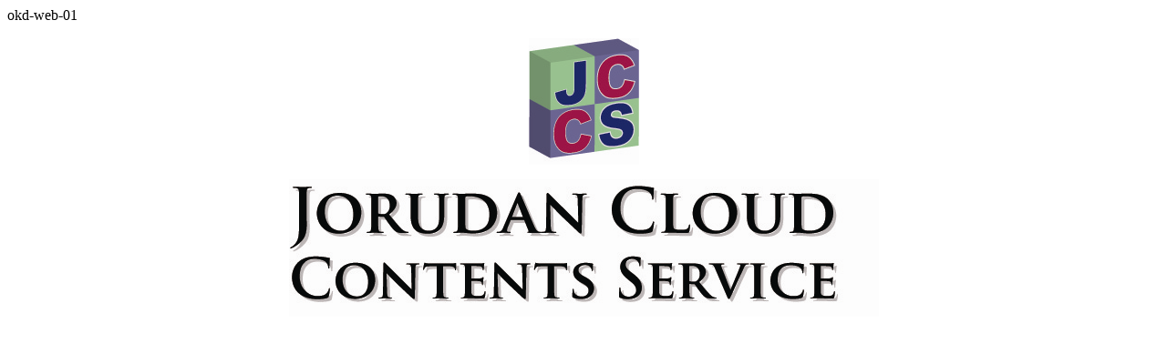

--- FILE ---
content_type: text/html
request_url: https://okdweb.jcld.jp/
body_size: 376
content:
<!DOCTYPE html PUBLIC "-//W3C//DTD XHTML 1.0 Transitional//EN" "http://www.w3.org/TR/xhtml1/DTD/xhtml1-transitional.dtd">
<html xmlns="http://www.w3.org/1999/xhtml">

<head>
<meta name="robots" content="noindex,nofollow,noarchive">
<meta content="text/html; charset=utf-8" http-equiv="Content-Type" />
<style type="text/css">
.style1 {
	text-align: center;
}
</style>
</head>

<body>

okd-web-01<br/>
<p class="style1"><img alt="" height="139" src="JCCS3D.png" width="121" /></p>
<p class="style1"><img alt="" height="151" src="JCCS_text.png" width="647" /></p>


</body>

</html>
